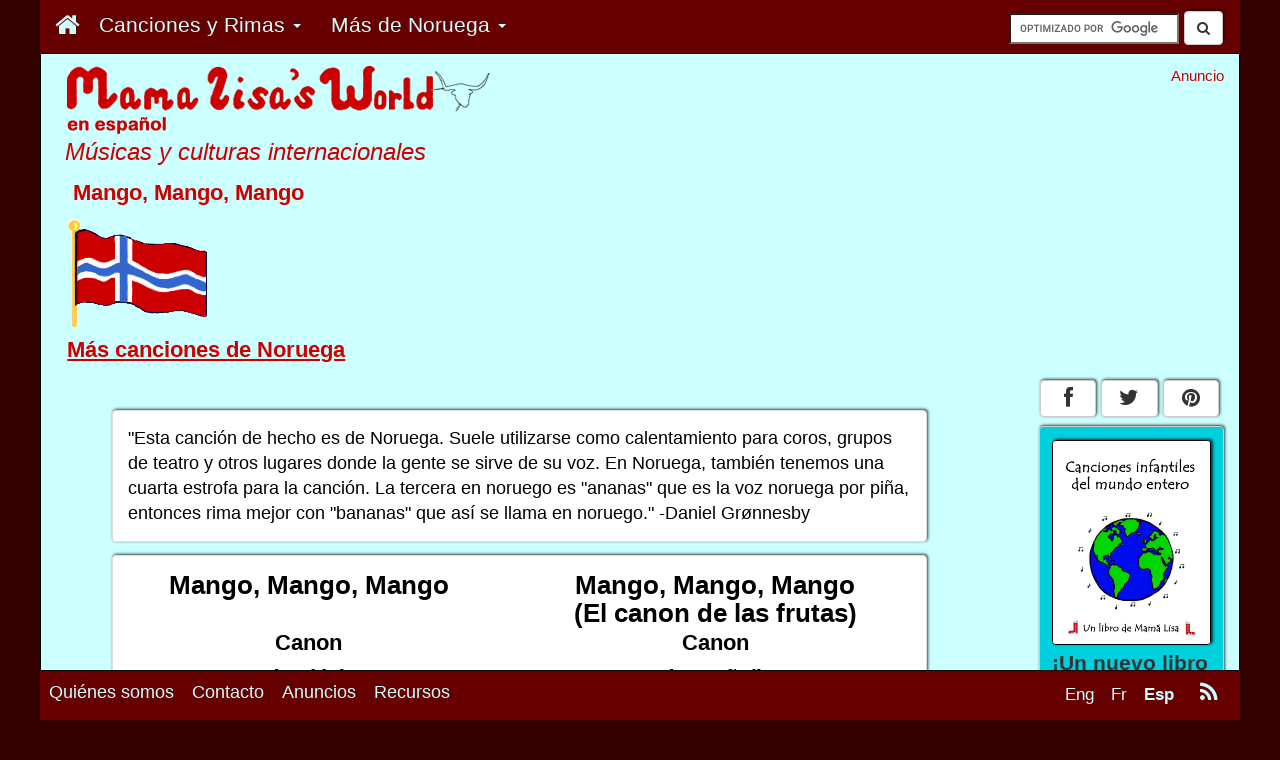

--- FILE ---
content_type: text/html; charset=UTF-8
request_url: https://www.mamalisa.com/?t=ss&p=7055&c=52
body_size: 9826
content:




<!DOCTYPE html>
<html>
  <head>
	<!-- Google Tag Manager -->
	 
	<script>(function(w,d,s,l,i){w[l]=w[l]||[];w[l].push({'gtm.start':
	new Date().getTime(),event:'gtm.js'});var f=d.getElementsByTagName(s)[0],
	j=d.createElement(s),dl=l!='dataLayer'?'&l='+l:'';j.async=true;j.src=
	'https://www.googletagmanager.com/gtm.js?id='+i+dl;f.parentNode.insertBefore(j,f);
	})(window,document,'script','dataLayer','GTM-59RX4WD');</script>

	<!-- End Google Tag Manager -->


	    <title>Mango, Mango, Mango - Canciones infantiles noruegas - Noruega - Mam&aacute; Lisa's World en espa&ntilde;ol: Canciones infantiles del mundo entero</title>
   
   <!-- ****** faviconit.com favicons ****** -->
	<link rel="shortcut icon" href="https://www.mamalisa.com//images/icons/favicon.ico">
	<link rel="icon" sizes="16x16 32x32 64x64" href="https://www.mamalisa.com//images/icons/favicon.ico">
	<link rel="icon" type="image/png" sizes="196x196" href="https://www.mamalisa.com//images/icons/favicon-192.png">
	<link rel="icon" type="image/png" sizes="160x160" href="https://www.mamalisa.com//images/icons/favicon-160.png">
	<link rel="icon" type="image/png" sizes="96x96" href="https://www.mamalisa.com//images/icons/favicon-96.png">
	<link rel="icon" type="image/png" sizes="64x64" href="https://www.mamalisa.com//images/icons/favicon-64.png">
	<link rel="icon" type="image/png" sizes="32x32" href="https://www.mamalisa.com//images/icons/favicon-32.png">
	<link rel="icon" type="image/png" sizes="16x16" href="https://www.mamalisa.com//images/icons/favicon-16.png">
	<link rel="apple-touch-icon" href="https://www.mamalisa.com//images/icons/favicon-57.png">
	<link rel="apple-touch-icon" sizes="114x114" href="https://www.mamalisa.com//images/icons/favicon-114.png">
	<link rel="apple-touch-icon" sizes="72x72" href="https://www.mamalisa.com//images/icons/favicon-72.png">
	<link rel="apple-touch-icon" sizes="144x144" href="https://www.mamalisa.com//images/icons/favicon-144.png">
	<link rel="apple-touch-icon" sizes="60x60" href="https://www.mamalisa.com//images/icons/favicon-60.png">
	<link rel="apple-touch-icon" sizes="120x120" href="https://www.mamalisa.com//images/icons/favicon-120.png">
	<link rel="apple-touch-icon" sizes="76x76" href="https://www.mamalisa.com//images/icons/favicon-76.png">
	<link rel="apple-touch-icon" sizes="152x152" href="https://www.mamalisa.com//images/icons/favicon-152.png">
	<link rel="apple-touch-icon" sizes="180x180" href="https://www.mamalisa.com//images/icons/favicon-180.png">
	<meta name="msapplication-TileColor" content="#FFFFFF">
	<meta name="msapplication-TileImage" content="https://www.mamalisa.com//images/icons/favicon-144.png">
	<meta name="msapplication-config" content="https://www.mamalisa.com//images/icons/browserconfig.xml">
	<!-- ****** faviconit.com favicons ****** -->
   
       <meta http-equiv="Content-Type" content="text/html; charset=iso-8859-1">
    <meta charset="iso-8859-1">
    
    <meta http-equiv="X-UA-Compatible" content="IE=edge">
    <meta name="viewport" content="width=device-width, initial-scale=1.0">
    
	  
	<!-- Identify Language of Page--->
	<meta name="marketCode" content="sp">	  
	  
	  
	  
	  
    <!-- Bootstrap -->
    
<meta property="og:title" content="Mango, Mango, Mango - Noruega"/>
<meta property="og:url" content="https://www.mamalisa.com:443/?t=ss&p=7055&c=52"/>
<meta property="og:site_name" content="Mam&aacute; Lisa's World en espa&ntilde;ol. Cultura infantil e internacional."/>
<meta property="og:description" content="Mango, Mango, Mango - Canciones infantiles noruegas - Noruega - Mam&aacute; Lisa's World en espa&ntilde;ol: Canciones infantiles del mundo entero"/>
<meta property="og:type" content="article"/>
<meta property="fb:admins" content="1352942244,717006044"/>
<meta property="fb:app_id" content="210462655636964"/>
<meta property="og:image" content="https://www.mamalisa.com/images/v3/1200x630-image-for-Facebook_sp.gif"/>

<META name="KEYWORDS" content ="Canciones infantiles, Rimas, Mango, Mango, Mango, Canon, Noruega">
<META Name="SUBJECT" Content="Canciones infantiles">
<META  name="DESCRIPTION" content="Rimas y canciones infantiles del mundo entero presentadas en ambos idiomas original y espa&ntilde;ol. Muchos incluyen clips musicales y partitura.">
<link rel="alternate" type="application/rss+xml" title="RSS 2.0" href="https://www.mamalisa.com/blog/?feed=rss2" />
<link rel="alternate" type="text/xml" title="RSS .92" href="https://www.mamalisa.com/blog/?feed=rss" />
<link rel="alternate" type="application/atom+xml" title="Atom 0.3" href="https://www.mamalisa.com/blog/?feed=atom" />  
	 
	 <link href="https://www.mamalisa.com/mlsitesV3/templates/bootstrap7/css/bootstrap.min.css" rel="stylesheet" type="text/css" />
<link href="https://www.mamalisa.com/mlsitesV3/templates/bootstrap7/css/mlMain.css" rel="stylesheet" type="text/css" />
<link href="https://www.mamalisa.com/mlsitesV3/templates/bootstrap7/css/mlArticles.css" rel="stylesheet" type="text/css" />
<link href="https://www.mamalisa.com/mlsitesV3/templates/bootstrap7/css/font-awesome.css" rel="stylesheet" type="text/css" />
<link href="https://www.mamalisa.com/mlsitesV3/templates/bootstrap7/css/jcarousel.responsive.css" rel="stylesheet" type="text/css" />
     
   <script type="text/javascript" src="https://www.mamalisa.com/mlsitesV3/scripts/swfobject/swfobject.js" language="JavaScript"></script>
   




	  

<script async src="https://cdn.fuseplatform.net/publift/tags/2/3553/fuse.js"></script>				
	  

<script>
  (function(i,s,o,g,r,a,m){i['GoogleAnalyticsObject']=r;i[r]=i[r]||function(){
  (i[r].q=i[r].q||[]).push(arguments)},i[r].l=1*new Date();a=s.createElement(o),
  m=s.getElementsByTagName(o)[0];a.async=1;a.src=g;m.parentNode.insertBefore(a,m)
  })(window,document,'script','//www.google-analytics.com/analytics.js','ga');

  ga('create', 'UA-952494-12', 'auto');
  ga('require', 'displayfeatures');
  ga('send', 'pageview');

</script>



		
<!-- Facebook Pixel Code -->
<script>
!function(f,b,e,v,n,t,s){if(f.fbq)return;n=f.fbq=function(){n.callMethod?
n.callMethod.apply(n,arguments):n.queue.push(arguments)};if(!f._fbq)f._fbq=n;
n.push=n;n.loaded=!0;n.version='2.0';n.queue=[];t=b.createElement(e);t.async=!0;
t.src=v;s=b.getElementsByTagName(e)[0];s.parentNode.insertBefore(t,s)}(window,
document,'script','https://connect.facebook.net/en_US/fbevents.js');
fbq('init', '1806634792924282');
fbq('track', 'PageView');
fbq('track', 'ViewContent', { 
    content_type: 'spanish',
    content_name: 'default',
});
</script>
<noscript><img height="1" width="1" style="display:none"
src="https://www.facebook.com/tr?id=1806634792924282&ev=PageView&noscript=1"
/></noscript>
<!-- DO NOT MODIFY -->
<!-- End Facebook Pixel Code -->




 





<script type="text/javascript" src="https://www.mamalisa.com/mlsitesV3/templates/bootstrap3/js/jquery.js" language="JavaScript" ></script>

        
<script type="text/javascript" src="https://www.mamalisa.com/mlsitesV3/templates/bootstrap3/js/bootstrap.min.js" language="JavaScript" ></script>

<script type="text/javascript" src="https://www.mamalisa.com/mlsitesV3/templates/bootstrap3/js/classie.js" language="JavaScript" ></script>

<script type="text/javascript" src="https://www.mamalisa.com/mlsitesV3/scripts/jcarousel/jquery.jcarousel.min.js" language="JavaScript"></script><script type="text/javascript" src="https://www.mamalisa.com/mlsitesV3/scripts/jcarousel/jcarousel.responsive.js" language="JavaScript"></script>

<script type="text/javascript" src="https://www.mamalisa.com/mlsitesV3/scripts/jcanvas/jcanvas.min.js" language="JavaScript" ></script>




<script type="text/javascript">
	  var onloadCallbackRecaptcha = function() {
		//alert("grecaptcha is ready!");
		grecaptcha.render("reCaptcha", {
			"sitekey" : "6LfrY-YdAAAAAHPNCwCYxcZVasBnSB-hUUR4LEqy"
		});
	  };
</script>
    
  </head>
  <body>
	<!-- Google Tag Manager (noscript) -->
	<!--
	  
	  <noscript><iframe src="https://www.googletagmanager.com/ns.html?id=GTM-59RX4WD"
	height="0" width="0" style="display:none;visibility:hidden"></iframe></noscript>
	-->
	  
	  <!-- End Google Tag Manager (noscript) -->  
	
  
<!--Code for Subscribe with Google -->	

<!--
<script async type="application/javascript"
        src="https://news.google.com/swg/js/v1/swg-basic.js"></script>
<script>
  (self.SWG_BASIC = self.SWG_BASIC || []).push( basicSubscriptions => {
    basicSubscriptions.init({
      type: "NewsArticle",
      isAccessibleForFree: true,
      isPartOfType: ["Product"],
      isPartOfProductId: "CAow2Lr3Cg:openaccess",
      autoPromptType: "contribution_large",
      clientOptions: { theme: "light", lang: "en" },
    });
  });
</script>
-->
<!--End Code for Subscribe with Google -->	
<script>
  window.fbAsyncInit = function() {
    FB.init({
      appId      : '210462655636964',
      xfbml      : true,
      version    : 'v2.4'
    });
  };

  (function(d, s, id){
     var js, fjs = d.getElementsByTagName(s)[0];
     if (d.getElementById(id)) {return;}
     js = d.createElement(s); js.id = id;
     js.src = "//connect.facebook.net/es_LA/sdk.js";
     fjs.parentNode.insertBefore(js, fjs);
   }(document, 'script', 'facebook-jssdk'));
</script>



<div id="fb-root"></div>
<script>(function(d, s, id) {
  var js, fjs = d.getElementsByTagName(s)[0];
  if (d.getElementById(id)) return;
  js = d.createElement(s); js.id = id;
  js.src = "//connect.facebook.net/es_LA/sdk.js#xfbml=1&version=v2.4&appId=210462655636964";
  fjs.parentNode.insertBefore(js, fjs);
}(document, 'script', 'facebook-jssdk'));</script>
<script type="text/javascript" src="//assets.pinterest.com/js/pinit.js"></script>
	
	<script>!function(d,s,id){var js,fjs=d.getElementsByTagName(s)[0],p=/^http:/.test(d.location)?'http':'https';if(!d.getElementById(id)){js=d.createElement(s);js.id=id;js.src=p+'://platform.twitter.com/widgets.js';fjs.parentNode.insertBefore(js,fjs);}}(document, 'script', 'twitter-wjs');</script>
	
	
<div class="container container-full " >

    <div class = "row" >
    	<div  class="navbar navbar-inverse navbar-fixed-top navbar-custom " role="navigation" id="topNavBar">  
            
            <div class="navbar-header pull-right hidden-xs visible-xs visible-md visible-lg" style="padding-right:.5em;">
                                <div style="padding-right:.5em;padding-top:.75em;">
	<form action="https://www.mamalisa.com/search_sp.html" id="cse-search-box">
	  <div>
		<input type="hidden" name="cx" value="partner-pub-0067450897101405:9560336048" />
		<input type="hidden" name="cof" value="FORID:10" />
		<input type="hidden" name="ie" value="UTF-8" />
		<input type="text" name="q" size="15" style="margin-top:-25em;"/>
		<button class="btn btn-default" style="margin-top:-.25em;"><span><i class="fa fa-search"></i></span></button>
	  </div>
	</form>
	
	<script type="text/javascript" src="https://www.google.es/coop/cse/brand?form=cse-search-box&amp;lang=es"></script>
	
	
	
	</div>				
				            </div>
            
           
            
            		   		
                			<div class="navbar-header" >
				<button type="button" class="navbar-toggle pull-left" data-toggle="collapse" data-target="#mlMenu">
                  <span class="icon-bar"></span>
                  <span class="icon-bar"></span>
                  <span class="icon-bar"></span>
				</button>
                <div class="visible-xs hidden-sm hidden-md hidden-lg">
        		<a class="navbar-brand" href="#"><a class="navbar-brand" href="https://www.mamalisa.com/?t=hubsh"><img src="https://www.mamalisa.com/images/v3/mainTitleBlueTransparent_240x28.png" class="img-responsive" alt = "M&uacute;sicas y culturas internacionales" title = "M&uacute;sicas y culturas internacionales"></a></a>
                </div>
			</div>	
                 

        
        <div class="collapse navbar-collapse" id="mlMenu">
       
        
        <ul class="nav navbar-nav mlMenuSmall" >
        
         <li class="mlMenuSmall"><a href ="https://www.mamalisa.com/?t=hubsh "  class="mlMenuSmall" ><span class="mlMenuSmall">
		<div id="homeButton" >
		<span class="hidden-xs visible-sm visible-md visible-lg"><i class="fa fa-home" style="font-size:1.25em" ></i></span>
		<span class="visible-xs hidden-sm hidden-md hidden-lg">Inicio</span>
		</div>
		</span></a></li>         <li class="dropdown">
                <a href="#" class="dropdown-toggle" data-toggle="dropdown"> 
                                <span class="mlMenuSmall">
                
				Canciones y Rimas                 <span class="caret"></span></a>
                </span>
                
                
                <ul class="dropdown-menu" role="menu">
        		<li class="mlMenuSmall"><a href ="https://www.mamalisa.com/?t=sh "  class="mlMenuSmall" ><span class="mlMenuSmall">Elegir  por continente</span></a></li><li class="mlMenuSmall"><a href ="https://www.mamalisa.com/?t=s_atoz "  class="mlMenuSmall" ><span class="mlMenuSmall">Elegir  por pa&iacute;s</span></a></li><li class="mlMenuSmall"><a href ="https://www.mamalisa.com/?t=sl "  class="mlMenuSmall" ><span class="mlMenuSmall">Elegir  por idioma</span></a></li><li class="mlMenuSmall"><a href ="https://www.mamalisa.com/?t=s_typeHub "  class="mlMenuSmall" ><span class="mlMenuSmall">Elegir  por tipo de canci&oacute;n</span></a></li><li class="mlMenuSmall"><a href ="https://www.mamalisa.com/?t=hsh "  class="mlMenuSmall" ><span class="mlMenuSmall">Rimas inglesas<br>&nbsp;&nbsp;con traducciones espa&ntilde;olas</span></a></li><li class="mlMenuSmall"><a href ="https://www.mamalisa.com/?song_type=Canciones+de+fiestas&t=s_typeHub "  class="mlMenuSmall" ><span class="mlMenuSmall">Canciones de fiestas</span></a></li><li class="mlMenuSmall"><a href ="https://www.mamalisa.com/?song_type=Canci%26oacute%3Bn+de+cuna&t=s_type&id=408 "  class="mlMenuSmall" ><span class="mlMenuSmall">Canciones de cuna del mundo entero</span></a></li><li class="mlMenuSmall"><a href ="https://www.mamalisa.com/?t=s_familyHub "  class="mlMenuSmall" ><span class="mlMenuSmall">Variantes de canciones</span></a></li>				</ul>
			</li>
        
        
                
        
        
        
       
        		<li class="dropdown visible-xs hidden-sm hidden-md hidden-lg  ">
            <a href="#" class="dropdown-toggle" data-toggle="dropdown"> 
			<span class="mlMenuSmall">
			Ver en            <span class="caret"></span></a>
            </span>
            
            <ul class="dropdown-menu" role="menu">
		<li><a href="https://www.mamalisa.com/?t=es&p=7055&c=52"><span class="mlMenuSmall">Ingl&eacute;s</span></a></li><li><a href="https://www.mamalisa.com/?t=fs&p=7055&c=52"><span class="mlMenuSmall">Franc&eacute;s</span></a></li><li><a href="#"><span class="mlMenuSmall mlActive">Espa&ntilde;ol</span></a></li>			</ul>
			</li>
                            <li class="dropdown">
                <a href="#" class="dropdown-toggle" data-toggle="dropdown"> 
                                <span class="mlMenuSmall">
				M&aacute;s<span class="moreFromTextToHide"> de Noruega</span>                <span class="caret"></span></a>
                </span>
                
                <ul class="dropdown-menu" role="menu">
            <li class="mlMenuSmall"><a href ="?t=sc&c=52 "  class="mlMenuSmall" ><span class="mlMenuSmall">M&aacute;s canciones de Noruega</span></a></li><li class="mlMenuSmall"><a href ="?t=sl&lang=Norwegian "  class="mlMenuSmall" ><span class="mlMenuSmall">M&aacute;s canciones en ingl&eacute;s</span></a></li><li class="mlMenuSmall"><a href ="https://www.mamalisa.com/blog/?cat=373 "  class="mlMenuSmall" ><span class="mlMenuSmall">Art&iacute;culos del blog en ingl&eacute;s: Noruega</span></a></li><li class="mlMenuSmall"><a href ="?t=s_cont&c=8 "  class="mlMenuSmall" ><span class="mlMenuSmall">Pa&iacute;s y culturas de Europa</span></a></li><li class="mlMenuSmall"><a href ="https://www.mamalisa.com/?song_type=Canon&t=s_type&id=548 "  class="mlMenuSmall" ><span class="mlMenuSmall">M&aacute;s - Canones</span></a></li>			</ul>
			</li>
                    </ul>
        </div>
 
		    	</div>
    </div>
    
        <div class="visible-xs hidden-sm hidden-md hidden-lg">
	         			 <div style="text-align:center;padding:0px;margin:0px;padding-top:.25em;font-size:.85em;">
         Anuncio         </div>
         <div style="padding-top:.25em;margin-left:10px;">
                 <div class="adHolderBottomSmall  m2AdAdjust" >
            
                               
      	</div>
		</div>
                    
         <div class="pageIdentifierSmall">
                     </div> 
         
        
                  
    </div>
   
 	<div class=" hidden-xs visible-sm visible-md visible-lg">
	 <div class = "row" >
            <div class="col-sm-6 col-md-7 col-lg-8">
                <div class="logoImageLarge">
                <a href = "https://www.mamalisa.com/?t=hubsh">
                	<img src="https://www.mamalisa.com/images/mark3/mainTitleBlueBGSpanish.gif" class="img-responsive" alt="Mam&aacute; Lisa's World en espa&ntilde;ol" title="Mam&aacute; Lisa's World en espa&ntilde;ol">
                </a>
                </div>
            <h2 class="siteMotto"> M&uacute;sicas y culturas internacionales</h2>            
            <div class="pageIdentifierLarge">
            <h1 class="pageIdentifierLargeSongNameText" style="padding-left:.25em;font-size:1.25em;">Mango, Mango, Mango</h1><div class="pageIdentifierFlag"><img src = "https://www.mamalisa.com/images/flags/norwflag.gif"></div><h2 class="pageIdentifierLargeSongsFromText" style="font-size:1.25em;padding-top:.5em;"><a href="?t=sc&c=52">M&aacute;s canciones de Noruega</a></h2>               
                                
            </div>
           </div>
           <div class="col-sm-6 col-md-5 col-lg-4">
           	
           		 <div style="text-align:right;padding:0px;margin:0px;padding-top:1em;font-size:.85em;">
         Anuncio         </div>
            
         <div style="width:336px;text-align:right;padding:0px;;padding-top:0em;float:right">
						</div>	
         
          </div>
     </div> 
     
     
     
	</div>
    
    <!-- <div id="jqueryTest"><p>Jquery Text</p></div>  -->
	
	
    <div class = "row" >
    	<div class="col-xs-12 col-sm-9 col-md-9 col-lg-10">
        
        	            <div id="main">
			            
                        
                        
            


  



<h2 class="visible-xs hidden-sm hidden-md hidden-lg hubHeader"  style="text-align:centered;">Mango, Mango, Mango</h2><div class="visible-xs hidden-sm hidden-md hidden-lg">
		<div class="col nohovor" style="padding-top: .5em;">
		
		<a href = "?t=sc&c=52">
		<div class="btn-group-2" ><button type="button" class="btn btn-default btn-block blogCardButton" style="text-align:left;"><div><h2 class="smallInternalButton" >Noruega</h2></div>
		</button>
 		</div>
		</a>
		
		</div>
		</div> 

<div class="songContent">

	


	<div class="panel panel-default">
 	<div class="panel-body ">
      	<p>"Esta canci&oacute;n de hecho es de Noruega. Suele utilizarse como calentamiento para coros, grupos de teatro y otros lugares donde la gente se sirve de su voz. En Noruega, tambi&eacute;n tenemos una cuarta estrofa para la canci&oacute;n. La tercera en noruego es "ananas" que es la voz noruega por pi&ntilde;a, entonces rima mejor con "bananas" que as&iacute; se llama en noruego." -Daniel Gr&oslash;nnesby </p>	</div>
	</div>


<!--Song Block-->
      <div class="row hidden-sm hidden-md hidden-lg" >
   <div style="padding:0;margin:0;margin-left:.75em;margin-right:1em;">
    <!-- Method 1  for smaller screens-->
       	<div class="panel panel-default">
 	<div class="panel-body ">
      	<p><div class="col-sm-6 text-center "> <!--Original Language --><h1 class="songTitle" id="song_name_original_language_sm">Mango, Mango, Mango</h1><h2 class="songType" id="song_type_original_language_sm">Canon</h2><h2 class="language" id="language_name_original_language_sm" > (Ingl&eacute;s)</h2><p class = "lyrics" id="lyrics_original_language_sm">Mango, mango, mango, mango, <br />Mango, mango, mango!<br />Mango, mango, mango, mango, <br />Mango, mango, mango!<br /><br />Kiwi-kiwi-kiwi, kiwi-kiwi-kiwi<br />Kiwi-kiwi-kiwi, kiwi-kiwi-kiwi!<br /><br />Ananas, bananas, ananas, oh!<br />Ananas, bananas, ananas, oh!</p></div><!--End Original Language --><div class="col-sm-6 text-center" style="padding-top: 1em;"><!--Translated--><h1 class="songTitle" id="song_name_translation_sm">Mango, Mango, Mango<br />(El canon de las frutas)</h1><h2 class="songType" id="song_type_translation_sm">Canon</h2><h2 class="language" id="language_name_translation_sm" > (Espa&ntilde;ol)</h2><p class = "lyrics" id="lyrics_translation_sm">&iexcl;Mango, mango, mango, mango, <br />Mango, mango, mango!<br />&iexcl;Mango, mango, mango, mango, <br />Mango, mango, mango!<br /><br />&iexcl;Kiwi-kiwi-kiwi, kiwi-kiwi-kiwi<br />Kiwi-kiwi-kiwi, kiwi-kiwi-kiwi!<br /><br />&iexcl;Pi&ntilde;a, pl&aacute;tanos, pi&ntilde;a, umm!<br />&iexcl;Pi&ntilde;a, pl&aacute;tanos, pi&ntilde;a, umm!</p></div><!--End Translated Language --></p>	</div>
	</div>
    </div>
   </div> <!--End for smaller screens-->
  
    <!-- Method 2 for larger screens-->
    <div class = "hidden-xs visible-sm visible-md visible-lg">
  
    	<div class="panel panel-default">
 	<div class="panel-body ">
      	<p>

    <div class="row"> <!-- Titles --><div class="col-sm-6" ><h1 class="songTitle" id="song_name_original_language_lg">Mango, Mango, Mango
    </h1>
    </div>
	<div class="col-sm-6" >
         <h1 class="songTitle" id="song_name_translation_lg">Mango, Mango, Mango<br />(El canon de las frutas)</h1>
        </div>
		</div><!-- end Titles --><div class="row"><div class="col-sm-6 text-center " ><h2 class="songType" id="song_type_original_language_lg">Canon</h2>
	</div><div class="col-sm-6 text-center"><h2 class="songType" id="song_type_translation_lg">Canon</h2>
        </div></div><div class="row"> <!--Language --><div class="col-sm-6 text-center"><h2 class="language" id="language_name_original_language_lg">(Ingl&eacute;s)
    </h2>
    </div><div class="col-sm-6 text-center"><h2 class="language" id="language_name_translation_lg">(Espa&ntilde;ol)</h2>
        </div></div><div class="row"> <!-- Lyrics --><div class="col-sm-6 text-center " ><p class="lyrics" id="lyrics_original_language_lg">Mango, mango, mango, mango, <br />Mango, mango, mango!<br />Mango, mango, mango, mango, <br />Mango, mango, mango!<br /><br />Kiwi-kiwi-kiwi, kiwi-kiwi-kiwi<br />Kiwi-kiwi-kiwi, kiwi-kiwi-kiwi!<br /><br />Ananas, bananas, ananas, oh!<br />Ananas, bananas, ananas, oh!</p></div><div class="col-sm-6 text-center " id="lyrics_translation_lg"><p class="lyrics" id="lyrics_translation_lg">&iexcl;Mango, mango, mango, mango, <br />Mango, mango, mango!<br />&iexcl;Mango, mango, mango, mango, <br />Mango, mango, mango!<br /><br />&iexcl;Kiwi-kiwi-kiwi, kiwi-kiwi-kiwi<br />Kiwi-kiwi-kiwi, kiwi-kiwi-kiwi!<br /><br />&iexcl;Pi&ntilde;a, pl&aacute;tanos, pi&ntilde;a, umm!<br />&iexcl;Pi&ntilde;a, pl&aacute;tanos, pi&ntilde;a, umm!</p>
        </div></div><!-- End Lyrics --></p>	</div>
	</div>
</div><!-- end for larger screens-->




<div class="visible-xs visible-sm hidden-md hidden-lg searchHolderMobile searchHolderMobile_songPage">
	<form action="https://www.mamalisa.com/search_sp.html" id="cse-search-box">
	  <div>
		<input type="hidden" name="cx" value="partner-pub-0067450897101405:9560336048" />
		<input type="hidden" name="cof" value="FORID:10" />
		<input type="hidden" name="ie" value="UTF-8" />
		<input type="text" name="q" size="15" style="margin-top:-25em;"/>
		<button class="btn btn-default" style="margin-top:-.25em;"><span><i class="fa fa-search"></i></span></button>
	  </div>
	</form>
	
	<script type="text/javascript" src="https://www.google.es/coop/cse/brand?form=cse-search-box&amp;lang=es"></script>
	
	
	
	</div>





<div class="likeButtons_floatingSong"><div>
<div class="fb-like" data-href="https://www.mamalisa.com:443/?t=ss&p=7055&c=52" data-width="450" data-layout="button_count" data-action="like" data-show-faces="false" data-share="true"></div>
</div><div style="margin-top:0em;"><div style=" float:left;
							margin-top:-.05em;
    						margin-right:.2em;
   							"><a href="
https://pinterest.com/pin/create/button/
?url=https%3A%2F%2Fwww.mamalisa.com%3A443%2F%3Ft%3Dss%26p%3D7055%26c%3D52&media=https://www.mamalisa.com/images/v3/1200x630-image-for-Facebook_sp.gif&description=Mango, Mango, Mango - Canciones infantiles noruegas - Noruega - Mamá Lisa's World en español: Canciones infantiles del mundo entero
" class="pin-it-button" 
count-layout="horizontal">
<img border="0" src="//assets.pinterest.com/images/PinExt.png" title="Pin It" />
</a></div><div style="margin-top:.5em;">
	<a href="https://twitter.com/share" class="twitter-share-button" data-text="Mango, Mango, Mango - Noruega" data-hashtags="MamaLisa">Tweet</a>
	</div></div></div>
		<div class="visible-xs hidden-sm hidden-md hidden-lg" >
        <div style="text-align:center;padding:0px;margin:0px;padding-top:1em;font-size:.85em;">
        Anuncio        </div>
		        <div class="adHolderBottomSmall  m2AdAdjust" >
                	
                <p></p>
        </div>
				</div>
        





	<div class="panel panel-default">
 	<div class="panel-body ">
        	<h2>Notas</h2>
      	<p>A veces las dos &uacute;ltimas l&iacute;neas son, "Bananas, bananas, bananas, ooh!" <i>(pl&aacute;tanos&hellip;)</i> (cantadas dos veces).<br /><br />La canci&oacute;n del mango la cantan a menudo los coros en ingl&eacute;s, holand&eacute;s, alem&aacute;n y espa&ntilde;ol. Tambi&eacute;n se conoce como El canon de las frutas.</p>	</div>
	</div>



<!-- House Book Ads - Desktop 
<div class=" hidden-xs visible-sm visible-md visible-lg">
</div>

-->

<div style="text-align:center;margin-top:1em;">
		
		<div style="text-align:center;margin-top:1em;">
		<!-- Sustack signup form -->
		<iframe src="https://mamalisasworld.substack.com/embed" width="280" height="320" style="border:1px solid #EEE; background:white;" frameborder="0" scrolling="no"></iframe>
		</div>
		
		</div>
<!--
<div class=" visible-xs hidden-sm hidden-md hidden-lg" style="text-align:center;">
</div>
-->

<div>
</div>









<div class="multiMediaButtons"><img src= "https://www.mamalisa.com/images/ml_images/watch_spanish.jpg" alt="Watch"/></div><!--end div "multiMediaButtons"-->	<div class="panel panel-default">
 	<div class="panel-body ">
      	<div class="videoPlayer">
	<div class="embed-responsive embed-responsive-16by9"><iframe class="embed-responsive-item" width="420" height="315" src="https://www.youtube.com/embed/3VdGN3pKyTw" frameborder="0" allowfullscreen></iframe></div><div class="videoProblemMessage">Gracias por <a href="https://www.mamalisa.com//?t=s_contact">avisarnos</a> si piensan que YouTube quit&oacute; este v&iacute;deo.</div></div>	</div>
	</div>


















</div>


<!-- End song Page -->








            
			            
          
                   
            
            
                        
                        
            <!---Bottom House large Screens-->
       		<div class="hidden-xs visible-sm visible-md visible-lg  " >
            	
            	<div style="padding-bottom:1em;">
                
            	<!-- House Book Ads - Desktop  -->

				<div class="homeCardButtonHolderCenteredx nohovor" style="margin-left:.25em;padding-top:1em;">
		<a href = "https://gumroad.com/l/ILCqy?locale=es#?utm_source=mlSite&utm_campaign=kidSongs_S_pdf_03&utm_medium=mlStandard_d_center_1 " target="_blank"  onclick="ga('send','event','d_center_1_kidSongs_S_pdf_03_click','ha_click')" >
		<div class="btn-group-2" ><button type="button" class="btn btn-default btn-block btn-houseAds blogCardButton houseAds" style="text-align:left;min-height:8em;"><div style="position:relative;float:left;font-size:1.25em;padding-left:0;padding-top:0;margin-bottom:.35em;vertical-align:top;"><img style="float: left; margin-top:.4em;margin-left:0em; margin-right:.75em;border: 1px solid #000000;" src="images/store/covers/kidSongsCoverSpanish600x780.jpg" width="100" 
		onload="ga('send', 'event', 'd_center_1_kidSongs_S_pdf_03_impression', 'ha_impression','d_center_1_kidSongs_S_pdf_03_impression',2.00, {'nonInteraction': 1});"
		/></div><div><h2 class="homePageButtonTitle"><strong>&#xA1;Un nuevo libro Mam&#xE1; Lisa!</strong></h2><p style="font-size:1.25em;font-style:italic;padding-bottom:.5em;">Canciones infantiles del mundo entero</p><p style="font-size:1.25em;">100 muy preciadas canciones y rimas del mundo entero. Cada una incluye la letra completa en su idioma original y una traducci&#xF3;n espa&#xF1;ola. La mayor&#xED;a tambi&#xE9;n incluye una partitura.<br><span style='text-decoration:underline;font-weight:bold;'>Pedir aqu&#xED;</span>!</p></div>
		</button>
 		</div>
		</a>
		
		</div>
		
			
                
                </div>
            </div>
            <!--End Bottom House Ad -->
            
            <div class="visible-xs hidden-sm hidden-md hidden-lg " ><div class=" visible-xs hidden-sm hidden-md hidden-lg"></div></div>            
            
            
            
            
            <!-- Contribute Button Large Screens-->
                                <div class="contributeButton   hidden-xs visible-sm visible-md visible-lg ">
                    <div class="homeCardButtonHolderCentered  nohovor">
		<a href = "https://www.mamalisa.com/?t=s_contact">
		<div class="btn-group-2" ><button type="button" class="btn btn-default btn-block blogCardButton" style="text-align:left;min-height:8em;"><div style="position:relative;float:left;font-size:1.25em;padding-left:0;padding-top:0;margin-bottom:.35em;vertical-align:top;"><img style="float: left; margin-top:.4em;margin-left:0em; margin-right:.75em;border: 1px solid #000000;" src="https://www.mamalisa.com/images/v3/button_contribute.gif" width="100" /></div><div><h2 class="homePageButtonTitle"><strong>&iexcl;Necesitamos letras y grabaciones!</strong></h2><p style="font-size:1.25em;"><p class='contributeButtonText'>Por favor m&aacute;ndanos una rima o una canci&oacute;n tradicional de tu pa&iacute;s.</p></p></div>
		</button>
 		</div>
		</a>
		
		</div>
		                    </div>
                        <!-- End Contribute Button --> 
            
            
            
            
            
   			<!---Bottom Ad large Screens-->
       		<div class="hidden-xs visible-sm visible-md visible-lg  " >
            	
            
            	        <div style="text-align:center;padding:0px;margin:0px;padding-top:1em;font-size:.85em;">
		Anuncio        </div>
            
        <div style = "width:336px;text-align:center;padding:1em;padding-top:0px;margin: 0 auto">
                	
       	      	 <p></p>
        </div>
                    </div>
            <!--End Bottom Ad -->
            
            
            
            
          
            
            
            
            
                            <!--internal links menu - small sreens -->
                <div class="visible-xs hidden-sm hidden-md hidden-lg " >
                <div id="internalLinkBottomCards" >
		<div class="col nohovor" style="padding-top: .5em;">
		
		<a href = "https://www.mamalisa.com/?t=s_type&song_type=Canciones+de+Navidad">
		<div class="btn-group-2" ><button type="button" class="btn btn-default btn-block blogCardButton" style="text-align:left;min-height:7em;"><div style="position:relative;float:left;font-size:1.25em;padding-left:0;padding-top:.25em;"><img style="float: left; margin-top:.4em;margin-left:0em; margin-right:.75em;border: 1px solid #000000;" src="https://www.mamalisa.com/images/v3/xmasSongButton.gif" width="100" /></div><div><h2 style="font-size:1.5em;padding-left:.75em;padding-top:.5em;"><strong>Canciones de Navidad</strong></h2></div>
		</button>
 		</div>
		</a>
		
		</div>
		
		<div class="col nohovor" style="padding-top: .5em;">
		
		<a href = "?t=sc&c=52">
		<div class="btn-group-2" ><button type="button" class="btn btn-default btn-block blogCardButton" style="text-align:left;min-height:7em;"><div style="position:relative;float:left;font-size:1.25em;padding-left:0;padding-top:.25em;"><img style="float: left; margin-top:.4em;margin-left:0em; margin-right:.75em;border: 1px solid #000000;" src="https://www.mamalisa.com/sp-images/paises/noruega.gif" width="100" /></div><div><h2 style="font-size:1.5em;padding-left:.75em;padding-top:.5em;"><strong>M&aacute;s canciones de Noruega</strong></h2></div>
		</button>
 		</div>
		</a>
		
		</div>
		
		<div class="col nohovor" style="padding-top: .5em;">
		
		<a href = "https://www.mamalisa.com/?song_type=Canon&t=s_type&id=548">
		<div class="btn-group-2" ><button type="button" class="btn btn-default btn-block blogCardButton" style="text-align:left;min-height:7em;"><div style="position:relative;float:left;font-size:1.25em;padding-left:0;padding-top:.25em;"><img style="float: left; margin-top:.4em;margin-left:0em; margin-right:.75em;border: 1px solid #000000;" src="images/song_types/round_lg.gif" width="100" /></div><div><h2 style="font-size:1.5em;padding-left:.75em;padding-top:.5em;"><strong>M&aacute;s - Canones</strong></h2></div>
		</button>
 		</div>
		</a>
		
		</div>
		
		<div class="col nohovor" style="padding-top: .5em;">
		
		<a href = "?t=sl&lang=Norwegian">
		<div class="btn-group-2" ><button type="button" class="btn btn-default btn-block blogCardButton" style="text-align:left;min-height:7em;"><div style="position:relative;float:left;font-size:1.25em;padding-left:0;padding-top:.25em;"><img style="float: left; margin-top:.4em;margin-left:0em; margin-right:.75em;border: 1px solid #000000;" src="images/hi/hi_norwegian.gif" width="100" /></div><div><h2 style="font-size:1.5em;padding-left:.75em;padding-top:.5em;"><strong>M&aacute;s canciones en ingl&eacute;s</strong></h2></div>
		</button>
 		</div>
		</a>
		
		</div>
		
		<div class="col nohovor" style="padding-top: .5em;">
		
		<a href = "?t=s_cont&c=8">
		<div class="btn-group-2" ><button type="button" class="btn btn-default btn-block blogCardButton" style="text-align:left;min-height:7em;"><div style="position:relative;float:left;font-size:1.25em;padding-left:0;padding-top:.25em;"><img style="float: left; margin-top:.4em;margin-left:0em; margin-right:.75em;border: 1px solid #000000;" src="/images/continents/largeMaps/europeLarge.gif" width="100" /></div><div><h2 style="font-size:1.5em;padding-left:.75em;padding-top:.5em;"><strong>Pa&iacute;s y culturas de Europa</strong></h2></div>
		</button>
 		</div>
		</a>
		
		</div>
		
		<div class="col nohovor" style="padding-top: .5em;">
		
		<a href = "https://www.mamalisa.com/blog/?cat=373">
		<div class="btn-group-2" ><button type="button" class="btn btn-default btn-block blogCardButton" style="text-align:left;min-height:7em;"><div style="position:relative;float:left;font-size:1.25em;padding-left:0;padding-top:.25em;"><img style="float: left; margin-top:.4em;margin-left:0em; margin-right:.75em;border: 1px solid #000000;" src="https://www.mamalisa.com/images/flags/norwflag.gif" width="100" /></div><div><h2 style="font-size:1.5em;padding-left:.75em;padding-top:.5em;"><strong>Art&iacute;culos del blog en ingl&eacute;s: Noruega</strong></h2></div>
		</button>
 		</div>
		</a>
		
		</div>
		
		<div class="col nohovor" style="padding-top: .5em;">
		
		<a href = "https://www.mamalisa.com/?t=sh">
		<div class="btn-group-2" ><button type="button" class="btn btn-default btn-block blogCardButton" style="text-align:left;min-height:7em;"><div style="position:relative;float:left;font-size:1.25em;padding-left:0;padding-top:.25em;"><img style="float: left; margin-top:.4em;margin-left:0em; margin-right:.75em;border: 1px solid #000000;" src="https://www.mamalisa.com/images/v3/continents.gif" width="100" /></div><div><h2 style="font-size:1.5em;padding-left:.75em;padding-top:.5em;"><strong>Canciones por continente</strong></h2></div>
		</button>
 		</div>
		</a>
		
		</div>
		
		<div class="col nohovor" style="padding-top: .5em;">
		
		<a href = "https://www.mamalisa.com/?t=s_familyHub">
		<div class="btn-group-2" ><button type="button" class="btn btn-default btn-block blogCardButton" style="text-align:left;min-height:7em;"><div style="position:relative;float:left;font-size:1.25em;padding-left:0;padding-top:.25em;"><img style="float: left; margin-top:.4em;margin-left:0em; margin-right:.75em;border: 1px solid #000000;" src="https://www.mamalisa.com/images/ml_images/song_family_lg.gif" width="100" /></div><div><h2 style="font-size:1.5em;padding-left:.75em;padding-top:.5em;"><strong>Canciones del mundo con varias versiones</strong></h2></div>
		</button>
 		</div>
		</a>
		
		</div>
		</div>                </div>
                        
            
         
            <div class="visible-xs hidden-sm hidden-md hidden-lg " > 
            
                  
            </div>
            
            <!-- Contribute Button Small Screens-->
                                <div class="contributeButton   visible-xs hidden-sm hidden-md hidden-lg ">
                    <div class="homeCardButtonHolderCentered  nohovor">
		<a href = "https://www.mamalisa.com/?t=s_contact">
		<div class="btn-group-2" ><button type="button" class="btn btn-default btn-block blogCardButton" style="text-align:left;min-height:8em;"><div style="position:relative;float:left;font-size:1.25em;padding-left:0;padding-top:0;margin-bottom:.35em;vertical-align:top;"><img style="float: left; margin-top:.4em;margin-left:0em; margin-right:.75em;border: 1px solid #000000;" src="https://www.mamalisa.com/images/v3/button_contribute.gif" width="100" /></div><div><h2 class="homePageButtonTitle"><strong>&iexcl;Necesitamos letras y grabaciones!</strong></h2></div>
		</button>
 		</div>
		</a>
		
		</div>
		                    </div>
                        <!-- End Contribute Button --> 
            
            
            
            <!--Book ad cover links don't work right from blog, so don't put those ads there-->
   			    			<!---Bottom Ad Small Screens-->
        	 <div class="visible-xs hidden-sm hidden-md hidden-lg " > 
             
                                                  
                 
            </div>
            
            <div class="visible-xs hidden-sm hidden-md hidden-lg " > 
             
                             </div>
            
            
            
   			<!--End Bottom Ad -->
                        
                        
            
            
           
		   
		               <div class="hidden-xs visible-sm visible-md visible-lg" style="margin-left:-.75em;">
                                    </div>
             
            
            
            <div class="visible-xs hidden-sm hidden-md hidden-lg" style="margin-left:-.75em;">
            
                                     </div>
                       
                        
                        
            
                         
          
                        
            
                        
                         
            </div>
            
            
            
        </div>
        
        <!-- Sidebar                                      -->
        
        <div class=" hidden-xs visible-sm visible-md visible-lg" >
        <div class="col-xs-0 col-sm-3 col-md-3 col-lg-2">
        	 
             <div class="hidden-xs visible-sm visible-md visible-lg socialSidebarHolder" >
           		
	<a target="_blank" href="https://www.facebook.com/MamaLisasWorld/">
	<div class="btn-group socialSidebarButtonGroup" >
	
	<button type="button" class="btn btn-default "  >
	<span><i class="fa fa-facebook socialButton"></i></span>
	</button>
	
	</div>
	</a>
	
	                
	<a target="_blank" href="https://twitter.com/MamaLisasWorld">
	<div class="btn-group socialSidebarButtonGroup" >
	
	<button type="button" class="btn btn-default "  >
	<span><i class="fa fa-twitter socialButton"></i></span>
	</button>
	
	</div>
	</a>
	
	                
	<a target="_blank" href="https://www.pinterest.com/kidssongs/">
	<div class="btn-group socialSidebarButtonGroup" >
	
	<button type="button" class="btn btn-default "  >
	<span><i class="fa fa-pinterest socialButton"></i></span>
	</button>
	
	</div>
	</a>
	
	            </div>
            
            
            
            
            
           				<!---Beagle Test-- upper sidebar-->
                	
					<div class="nohovor" style="margin-left:0;padding-top:1em;">
		<a href = "https://gumroad.com/l/ILCqy?locale=es#?utm_source=mlSite&utm_campaign=kidSongs_S_pdf_03&utm_medium=mlStandard_d_sidebar_1 " target="_blank"  onclick="ga('send','event','d_sidebar_1_kidSongs_S_pdf_03_click','ha_click')" >
		<div class="btn-group-2" ><button type="button" class="btn btn-default btn-block btn-houseAds blogCardButton  houseAds " style="text-align:left;min-height:8em;"><div><img class="img-responsive center-block mlImages" style="border: 1px solid #000000;" src="/images/store/covers/kidSongsCoverSpanish600x780.jpg" width="220" 
		onload="ga('send', 'event', 'd_sidebar_1_kidSongs_S_pdf_03_impression', 'ha_impression','d_sidebar_1_kidSongs_S_pdf_03_impression',2.00, {'nonInteraction': 1});"
		/></div><div><h2 class="homePageButtonTitleSidebarAd"><strong>&#xA1;Un nuevo libro Mam&#xE1; Lisa!</strong></h2><p style="font-size:1.25em;font-style:italic;padding-bottom:.5em;">Canciones infantiles del mundo entero</p><p style="font-size:1.25em;">100 muy preciadas canciones y rimas del mundo entero. Cada una incluye la letra completa en su idioma original y una traducci&#xF3;n espa&#xF1;ola. La mayor&#xED;a tambi&#xE9;n incluye una partitura.<br><span style='text-decoration:underline;font-weight:bold;'>Pedir aqu&#xED;</span>!</p></div>
		</button>
 		</div>
		</a>
		
		</div>
		            
           <div class="buttonBarSectionLarge" style="margin-top:1em;margin-bottom:.5em;";>
			<div class="col nohovor" style="padding-top: .5em;">
			
			<a href = "https://www.mamalisa.com/?t=s_type&song_type=Canciones+de+Navidad"  onclick="ga('send','event','xmasSongs_spanish_click','nav_click')"    >
			<div class="btn-group-2" ><button type="button" class="btn btn-default btn-block blogCardButton" style="text-align:left;width:98%;min-height:6em;"><h2 style="font-size:1.5em;padding-left:.75em;"><strong>Canciones de Navidad</strong></h2>
			   <p style="font-size:1.25em;padding:0px;margin:.75em;margin-top:.25em;text-align:left;overflow:hidden;">
			   
			   <img style="float: left; margin-top:.4em;margin-left:0em; margin-right:.75em;border: 1px solid #000000;" src="https://www.mamalisa.com/images/v3/xmasSongButton.gif" width="100" 
		onload="ga('send', 'event', 'xmasSongs_spanish_impression', 'nav_impression','xmasSongs_spanish_impression',2.00, {'nonInteraction': 1});"
		 />
			   <br style="clear: both;" /></p>
			</button>
			</div>
			</a>
			
			</div>
			
			<div class="col nohovor" style="padding-top: .5em;">
			
			<a href = "?t=sc&c=52"    >
			<div class="btn-group-2" ><button type="button" class="btn btn-default btn-block blogCardButton" style="text-align:left;width:98%;min-height:6em;"><h2 style="font-size:1.5em;padding-left:.75em;"><strong>M&aacute;s canciones de Noruega</strong></h2>
			   <p style="font-size:1.25em;padding:0px;margin:.75em;margin-top:.25em;text-align:left;overflow:hidden;">
			   
			   <img style="float: left; margin-top:.4em;margin-left:0em; margin-right:.75em;border: 1px solid #000000;" src="https://www.mamalisa.com/sp-images/paises/noruega.gif" width="100"  />
			   <br style="clear: both;" /></p>
			</button>
			</div>
			</a>
			
			</div>
			
			<div class="col nohovor" style="padding-top: .5em;">
			
			<a href = "https://www.mamalisa.com/?song_type=Canon&t=s_type&id=548"    >
			<div class="btn-group-2" ><button type="button" class="btn btn-default btn-block blogCardButton" style="text-align:left;width:98%;min-height:6em;"><h2 style="font-size:1.5em;padding-left:.75em;"><strong>M&aacute;s - Canones</strong></h2>
			   <p style="font-size:1.25em;padding:0px;margin:.75em;margin-top:.25em;text-align:left;overflow:hidden;">
			   
			   <img style="float: left; margin-top:.4em;margin-left:0em; margin-right:.75em;border: 1px solid #000000;" src="images/song_types/round_lg.gif" width="100"  />
			   <br style="clear: both;" /></p>
			</button>
			</div>
			</a>
			
			</div>
			
			<div class="col nohovor" style="padding-top: .5em;">
			
			<a href = "?t=sl&lang=Norwegian"    >
			<div class="btn-group-2" ><button type="button" class="btn btn-default btn-block blogCardButton" style="text-align:left;width:98%;min-height:6em;"><h2 style="font-size:1.5em;padding-left:.75em;"><strong>M&aacute;s canciones en ingl&eacute;s</strong></h2>
			   <p style="font-size:1.25em;padding:0px;margin:.75em;margin-top:.25em;text-align:left;overflow:hidden;">
			   
			   <img style="float: left; margin-top:.4em;margin-left:0em; margin-right:.75em;border: 1px solid #000000;" src="images/hi/hi_norwegian.gif" width="100"  />
			   <br style="clear: both;" /></p>
			</button>
			</div>
			</a>
			
			</div>
			
			<div class="col nohovor" style="padding-top: .5em;">
			
			<a href = "?t=s_cont&c=8"    >
			<div class="btn-group-2" ><button type="button" class="btn btn-default btn-block blogCardButton" style="text-align:left;width:98%;min-height:6em;"><h2 style="font-size:1.5em;padding-left:.75em;"><strong>Pa&iacute;s y culturas de Europa</strong></h2>
			   <p style="font-size:1.25em;padding:0px;margin:.75em;margin-top:.25em;text-align:left;overflow:hidden;">
			   
			   <img style="float: left; margin-top:.4em;margin-left:0em; margin-right:.75em;border: 1px solid #000000;" src="/images/continents/largeMaps/europeLarge.gif" width="100"  />
			   <br style="clear: both;" /></p>
			</button>
			</div>
			</a>
			
			</div>
			
			<div class="col nohovor" style="padding-top: .5em;">
			
			<a href = "https://www.mamalisa.com/blog/?cat=373"    >
			<div class="btn-group-2" ><button type="button" class="btn btn-default btn-block blogCardButton" style="text-align:left;width:98%;min-height:6em;"><h2 style="font-size:1.5em;padding-left:.75em;"><strong>Art&iacute;culos del blog en ingl&eacute;s: Noruega</strong></h2>
			   <p style="font-size:1.25em;padding:0px;margin:.75em;margin-top:.25em;text-align:left;overflow:hidden;">
			   
			   <img style="float: left; margin-top:.4em;margin-left:0em; margin-right:.75em;border: 1px solid #000000;" src="https://www.mamalisa.com/images/flags/norwflag.gif" width="100"  />
			   <br style="clear: both;" /></p>
			</button>
			</div>
			</a>
			
			</div>
			
			<div class="col nohovor" style="padding-top: .5em;">
			
			<a href = "https://www.mamalisa.com/?t=sh"    >
			<div class="btn-group-2" ><button type="button" class="btn btn-default btn-block blogCardButton" style="text-align:left;width:98%;min-height:6em;"><h2 style="font-size:1.5em;padding-left:.75em;"><strong>Canciones por continente</strong></h2>
			   <p style="font-size:1.25em;padding:0px;margin:.75em;margin-top:.25em;text-align:left;overflow:hidden;">
			   
			   <img style="float: left; margin-top:.4em;margin-left:0em; margin-right:.75em;border: 1px solid #000000;" src="https://www.mamalisa.com/images/v3/continents.gif" width="100"  />
			   <br style="clear: both;" /></p>
			</button>
			</div>
			</a>
			
			</div>
			
			<div class="col nohovor" style="padding-top: .5em;">
			
			<a href = "https://www.mamalisa.com/?t=s_familyHub"    >
			<div class="btn-group-2" ><button type="button" class="btn btn-default btn-block blogCardButton" style="text-align:left;width:98%;min-height:6em;"><h2 style="font-size:1.5em;padding-left:.75em;"><strong>Canciones del mundo con varias versiones</strong></h2>
			   <p style="font-size:1.25em;padding:0px;margin:.75em;margin-top:.25em;text-align:left;overflow:hidden;">
			   
			   <img style="float: left; margin-top:.4em;margin-left:0em; margin-right:.75em;border: 1px solid #000000;" src="https://www.mamalisa.com/images/ml_images/song_family_lg.gif" width="100"  />
			   <br style="clear: both;" /></p>
			</button>
			</div>
			</a>
			
			</div>
			</div>                        
            
                    <div style="text-align:center;padding:0px;margin:0px;padding-top:1em;font-size:.85em;">
         Anuncio         </div>
         <div style="width:160px;text-align:center;padding:0px;margin: 0 auto; ;padding-top:0em;margin-bottom:.5em;">
         			         </div>
        
                   
                        
           
                        
    
   
            
        </div>
        </div>
        
        
    </div>




<!--Bottom Matter-->
	
   
   
             <div class="visible-xs hidden-sm hidden-md hidden-lg searchHolderMobile">
	<form action="https://www.mamalisa.com/search_sp.html" id="cse-search-box">
	  <div>
		<input type="hidden" name="cx" value="partner-pub-0067450897101405:9560336048" />
		<input type="hidden" name="cof" value="FORID:10" />
		<input type="hidden" name="ie" value="UTF-8" />
		<input type="text" name="q" size="15" style="margin-top:-25em;"/>
		<button class="btn btn-default" style="margin-top:-.25em;"><span><i class="fa fa-search"></i></span></button>
	  </div>
	</form>
	
	<script type="text/javascript" src="https://www.google.es/coop/cse/brand?form=cse-search-box&amp;lang=es"></script>
	
	
	
	</div><div id="copyRight">Todas  las traducciones espa&ntilde;olas son de Monique Palomares excepto indicaci&oacute;n  contraria.  Todos  textos originales y traducciones copyright &#169; 1996-2026. Lisa Yannucci y  Monique Palomares. Todos derechos reservados.  Carta  gr&aacute;fica copyright &#169; 1996-2026 Lisa Yannucci. Todos derechos reservados.
			</div>            
            
           
            
   	
   	<div class="hidden-xs visible-sm visible-md visible-lg  "  style="margin:1em;font-size:1em;">&nbsp;</div>
 
   
   </div><!--end mainContent-->
   


	
 
   
        <div class="visible-xs hidden-sm hidden-md hidden-lg">
	<div class="navbar navbar-inverse  navbar-custom navbar-custom-bottom " role="navigation" >
    
       
    
    	<div class="navbar-header pull-right hidden-xs visible-sm visible-md visible-lg rssIcon" ><span  class = "otherLanguageLinks" ><a href="https://www.mamalisa.com/?t=es&p=7055&c=52"><span class="mlMenuSmall">Eng</span></a><a href="https://www.mamalisa.com/?t=fs&p=7055&c=52"><span class="mlMenuSmall">Fr</span></a><a href="#"><span class="mlMenuSmall mlActive">Esp</span></a></span>        
       
        
        <a href="https://www.mamalisa.com/blog/?feed=atom">  
        <i class="fa fa-rss"  ></i>
        </a>
           
           
        </div>
                     
        <div class="bottomMenu smallBottomMenuText smallBottomMenuTextSpanish" >
            <a href="https://www.mamalisa.com/?t=s_about">Qui&eacute;nes somos</a><a href="https://www.mamalisa.com/?t=s_contact">Contacto</a><a href="https://www.mamalisa.com/?t=s_advertise">Anuncios</a><a href="https://www.mamalisa.com/?t=s_resources">Recursos</a>            
        </div>
    
    </div>

</div>


<div class = "hidden-xs visible-sm visible-md visible-lg" >
    <div class="navbar navbar-inverse  navbar-custom navbar-custom-bottom navbar-fixed-bottom" role="navigation" style="margin-top:4em;">
    
   <div class="navbar-header pull-right hidden-xs visible-sm visible-md visible-lg rssIcon" ><span  class = "otherLanguageLinks" ><a href="https://www.mamalisa.com/?t=es&p=7055&c=52"><span class="mlMenuSmall">Eng</span></a><a href="https://www.mamalisa.com/?t=fs&p=7055&c=52"><span class="mlMenuSmall">Fr</span></a><a href="#"><span class="mlMenuSmall mlActive">Esp</span></a></span>        
       
        
        <a href="https://www.mamalisa.com/blog/?feed=atom">  
        <i class="fa fa-rss"  ></i>
        </a>
           
           
        </div>
            <div class="bottomMenu " style="text-align:left;"><a href="https://www.mamalisa.com/?t=s_about">Qui&eacute;nes somos</a><a href="https://www.mamalisa.com/?t=s_contact">Contacto</a><a href="https://www.mamalisa.com/?t=s_advertise">Anuncios</a><a href="https://www.mamalisa.com/?t=s_resources">Recursos</a>        </div>
    
    </div>
</div>
        
        
        
        

</div>
</div> <!--End container -->




<!-- The following makes the navbar close when a user clicks anywhere on screen -->
<script type="text/javascript">
$(document).ready(function () {
    $(document).click(function (event) {
		$('.navbar-collapse').collapse('hide');
    });
});
</script>



<!--The following is needed to make the site search work. Without it, as soon as the cursor is place in the search box, it closes-->

		  <script type="text/javascript">
		  jQuery("#mlSearchLarge").click(function (e) {
			e.stopPropagation();
		  });
		  jQuery("#mlSearchSmall").click(function (e) {
			e.stopPropagation();
		  });
		  </script>
		  
     
        



<!--World-Spanish Google Stats-->
<script src="https://www.google-analytics.com/urchin.js" type="text/javascript">
</script>
<script type="text/javascript">
_uacct = "UA-952494-9";
urchinTracker();
</script>
<!--End World-Spanish Google Stats-->


 
  </body>
</html>

--- FILE ---
content_type: text/html; charset=utf-8
request_url: https://www.google.com/recaptcha/api2/aframe
body_size: 119
content:
<!DOCTYPE HTML><html><head><meta http-equiv="content-type" content="text/html; charset=UTF-8"></head><body><script nonce="o3_y0JCQWntBOq9TKK18zQ">/** Anti-fraud and anti-abuse applications only. See google.com/recaptcha */ try{var clients={'sodar':'https://pagead2.googlesyndication.com/pagead/sodar?'};window.addEventListener("message",function(a){try{if(a.source===window.parent){var b=JSON.parse(a.data);var c=clients[b['id']];if(c){var d=document.createElement('img');d.src=c+b['params']+'&rc='+(localStorage.getItem("rc::a")?sessionStorage.getItem("rc::b"):"");window.document.body.appendChild(d);sessionStorage.setItem("rc::e",parseInt(sessionStorage.getItem("rc::e")||0)+1);localStorage.setItem("rc::h",'1769914026446');}}}catch(b){}});window.parent.postMessage("_grecaptcha_ready", "*");}catch(b){}</script></body></html>

--- FILE ---
content_type: text/css
request_url: https://www.mamalisa.com/mlsitesV3/templates/bootstrap7/css/mlMain.css
body_size: 6647
content:
@charset "ISO-8859-1";
/* CSS Document */






body{
	margin:0px;
	border:0px;
	
	background-color:#330000;
	/* background-color:#CCFFFF; */
	/* background-color:#A4E6C6; */

	
	padding-left:0px;
	padding-right:0px;
	padding-top: 50px;
  	padding-bottom: 0px;
	margin-botton:0px;
	
	overflow-x:visible;
	 text-overflow: ellipsis;
}



.mlRight{
	text-align:right;	
}


h1, h2, p {
	margin:0px;
	padding:0px;	
}

.btn {
    white-space: normal;
	box-shadow: 0 0 10px black;
	/* background-color:#ccffff; */
}
.btn.active {background-color:#bbb;}

.btn-default:focus {
	background-color: #ffffff;
	outline-color: transparent !important;
	
  }

.nohovor a:hover,
.nohovor a:focus {
  color: #2a6496;

  text-decoration: none;
}

.mlActive {
	font-weight:bold;
	/* color: #2a6496; */
	color:#eeeedd;
	
}




.panel{
	width:100%;	
	color:#000000;	
	/* border: 1px solid #990000; */
	/* background-color:#ccffff; */
	/* color:#990000;*/
	padding:0px;
	margin:0px;
	margin-top:.75em;
	margin-left:.25em;
	margin-right:.25em;
	margin-bottom:.75em;
	
	box-shadow: 0 0 10px black;
	z-index: 1; /*needed so overlay menus aren't pushed below this */
}
.panel h2 {
	font-size:1.25em;
	padding:0;
	padding-bottom:.5em;
	
}

.panel a {
	color:#000000;
}

.panelSong {
	padding-top:1em;
	padding-bottom:1em;	
}

.panelBlog {
	width:98%;
	padding:0px;
	margin:0px;
	margin-left:.25em;
	
}

.panel-body a{
	text-decoration:underline;	
}
.panel-body a:hover,
.panel-body a:focus {
  color: #555555;

}

.sheetMusicHeader {
	font-size:1.25em;
	padding:0;
	padding-bottom:.5em;
	color:#000000;
	
}

.mainLabel

 {
	background-color:#660000;
	color:#ccffff;
	
	
	
	background-color:#8faccc;
	color:#000000;	
	
	background-color:#ffffcc;
	color:#cc0000;
	color:#660000;
	
	background-color:#ccffff;
	color:#660000; 
	
	background-color:#ffffff;
		 
}






.container{
	
	
	
	background-color:#CCFFFF;
	color:#990000;
	color:#cc0000;
	font-size:1.25em;
	margin-bottom:0em;
	padding-bottom:0em;
	padding-bottom: 00px;
	
	border: 1px solid #000000;
	
	
  
	
}





.container-full {
  margin: 0 auto;
  width: 100%;
  
}

.mlColumn{
	margin:0px;
	padding:.2em;
	background-color:#A4E6C6;
	background-color:#CCFFFF;
	background-color:#FFFFCC;
	background-color:#330000;
	text-align:center;
	
}

.sideBar{
	margin:0px;
	margin-top:1em;
	
	padding:.2em; 
	background-color:#330000;
	text-align:center;
	
}

.logoImageLarge,.pageIdentifierLarge
{
	padding-top:.75em;
	padding-left:1.5em;	
	padding-bottom:0;
	color:#cc0000;
}
.pageIdentifierSmall
{
	padding:0px;
	margin:0px;
	padding-top:.75em;
	padding-left:0em;	
	padding-bottom:.5em;
}

.pageIdentifierLargeSongNameText
{
	margin:0px;
	padding:0px;
	padding-top:.15em;
	padding-bottom:0px;
	color:#cc0000;
	font-weight:bold;
	font-size:2em;
}
.pageIdentifierSmallSongNameText
{
	margin:0px;
	margin-left:.25em;
	padding:0px;
	padding-top:.15em;
	padding-bottom:.2em;
	color:#cc0000;
	font-weight:bold;
	font-size:2em;
}


.pageIdentifierLargeSongTypeText, .pageIdentifierLargeSongsFromText
{
	margin:0px;
	padding-top:.15em;
	padding-bottom:0px;
	color:#cc0000;
	font-weight:bold;
}

.pageIdentifierLargeSongsFromText{
	font-size:1em;
}

.pageIdentifierLargeSongsFromText a{
	color:#cc0000;
	text-decoration: underline;
}
.pageIdentifierLargeSongsFromText a:hovor {
	color:#000000;
	text-decoration: none;
}


.pageIdentifierFlag{
	margin:0px;
	padding-top:.75em;
	padding-bottom:0px;
}

.siteMotto{
	margin:0px;
	padding-top:.25em;
	margin-left:1.5em;
	font-size:1em;
	font-style:italic;
	/* font-weight:bold; */
	color:#cc0000;	
	font-family: Verdana, sans-serif;
	
}
#main{
	padding:0em;
	padding-left:.25em;
	padding-bottom:.5em;
	margin-left:1em;
}

#mainBlog{
	padding:0em;
	padding-left:.5em;
	padding-right:0em;
	margin:0px;
	margin-left:-.5em;
	margin-right:-.5em;
}


.mainContent{
	background-color:#ccffff;
	
	padding-left:1.5em;
	padding-right:1.5em;
	
	
	
}

/*These two classes force side columns to stretch to bottom*/
[class*="col-"]{
    margin-bottom: -99999px;
    padding-bottom: 99999px;
}

.row{
    overflow: hidden;
	
}
/* End These two classes force side columns to stretch to bottom*/



.mlContent{
	border: 1px solid #990000;
	
	
	padding-top:0em;
	background-color: #ccffff;
	padding-left:.5em;
	padding-right:.5em;
	
}

.imageContainer{
	margin:0px;
	padding:0px;
	line-height:1px;	
}

.mlImagesxx{
	/* padding:1em; */
	text-align:center;
	/* border: 1px solid #990000; */
	margin-top:0px;
	margin-bottom:1em;
	
	box-shadow: 0 0 10px black;
		
}

.mp3CommentsBefore, .videoCommentsBefore{
	padding-bottom:.0;	
}

.flashCommentsBefore{
	padding-bottom:.25em;
}

.mp3Player, .videoPlayer{
	padding-top:.75em;
	padding-bottom:.25em;	
}

.mp3Control{
	width:175px;
}

.mp3Download{
	font-size:.85em;
	padding-bottom:.25em;
}

.mp3Comments {
	padding-top:0;	
}

.videoComments {
	padding-top:.5em;	
}
.videoProblemMessage {
	font-size:.85em;
	padding-top:.5em;	
}

.centerImage{
	margin: 0 auto;	
}

.notes{
	padding:1em;
}

.thanksOriginalLanguage {
	padding-top:1em;
	text-align:center;
	font-style:italic;
}

.multiMediaButtons{
	padding:0px;
	margin:0px;
	margin-top:.75em;
	margin-left:2%;
	margin-right:5%;
	margin-bottom:-.75em;
}



/* Song  Block---------------------------------------*/
.songTitle {
	padding-left:0em;
	padding-right:0em;
	padding-top:0em;
	padding-bottom:.15em;
	margin:0px;
	
	font-size:1.5em;
	font-weight:bold;
	text-align:center;
	
}
.songType
,.language {
	padding-left:1em;
	padding-right:1em;
	padding-bottom:.25em;
	padding-top:0em;
	margin:0px;
	
	font-weight:bold;
	font-size:1em;	
}

.gameInstructionsNextToSongTitle{
	padding-left:1em;
	padding-right:1em;
	padding-bottom:.25em;
	padding-top:0em;
	margin:0px;
	
	font-weight:bold;
	font-size:1em;	
}

 .lyrics {
	padding-left:1em;
	padding-right:1em;
	padding-bottom:0em;
	padding-top:.25em;
}

.gameInstructionsNextToSong {
	padding-left:1em;
	padding-right:1em;
	padding-bottom:0em;
	padding-top:.25em;
	font-style:italic;
}
/* end Song Block-----------------------------------------*/

.pageHeadline{

padding-bottom:.5em;
padding-top:.5em	
}


.minorHeadline{
	font-size:1.25em;
	margin-top:.75em;
	margin-left:5%;
	margin-right:5%;
	
}
.inContent {
	margin:0px;
	margin-top:.75em;
	margin-left:5%;
	margin-right:5%;
	margin-bottom:.75em;
	text-align:left;
}

.chooseText{
	font-size:1em;	
	padding:0;
	margin:0;
	margin-left:-.75em;
	font-weight:bold;
	margin-bottom:.5em;
}


/* Top NavBar -----------------------------------------*/

.navbar {
  background-color:#660000;
  padding:0px;
  
 
  
}

.navbar-custom {
    background-color:#660000;
    color:#ccffff;
    border-radius:0;
	margin-bottom: 60px;
	
	margin-left:auto;
    margin-right:auto;
	 
	
	
}
.navbar-custom-bottom {
  	font-size:large;
	padding:0px;
	margin:0px;
	margin-left:auto;
    margin-right:auto;
}


.navbar-custom .navbar-nav > li > a {
    color:#ccffff;'
	
}
.navbar-custom .navbar-nav > .active > a, .navbar-nav > .active > a:hover, .navbar-nav > .active > a:focus {
    color: #ccffff;
	
	
    background-color:transparent;
}
.navbar-custom .navbar-brand {
    color:#ccffff;
}

.navbar-brand {
    max-width: 99%;
	padding:0px;
	margin:0px;
	padding-top:.5em;
	padding-left:0em;
}
.navbar-header {
	
}

.navbar-nav li a{
		
}


/* End Top NavBar -----------------------------------------*/


.text-left{
	text-align:left;	
}
.text-right{
	text-align:right;	
}

.nonRomanIntroText{
	padding:0px;
	padding-bottom:.5em;
	margin-top:-.5em;	
}

.bottomLine{
	border-bottom: 1px solid #222222;
}
.topLine{
	border-top: 1px solid #222222;
}
.line{
	padding:0px;
	margin:0px;
	width:150%;
	border-top: 1px solid #990000;
	margin-left:-50px;
}



/* Bottom Menu -----------------------------------------*/
.bottomMenu {
	width: 100%;
	text-align:right;
	padding-right:.25em;	
	padding-top:.5em;
}

.bottomMenu a,
.rssIcon a {
	color: #ccffff;
	text-decoration:none;
	margin:0px;
	padding: .5em;
	
}
.bottomMenu a:hover,
.rssIcon a:hover
{
	color: #ffffff;
}
/* end Bottom Menu -----------------------------------------*/




/*button bars*/


.buttonBarSmall{
	padding:.25em;
	margin-left:.25em;
}
.buttonBarLarge{
	padding:.5em;
	padding-left:.75em;
}
.buttonBarSectionSmall{
	margin-right:.5em;
}


.buttonBarButtonSmall{
	margin-right:.1em;	
}
.buttonBarSectionLarge{
	margin-bottom:1em;
}

.buttonBarButtonLarge{
	margin-right:.25em;	
}

.cp-container{
	width:204px; /* 200 - (2 * 48) */
	height:204px;
	border: 1px solid #990000;
	
}

.ubaAudio a{
	text-decoration:none;
	border:none;outline-style:none;
	
}
.ubaAudio a, img {
    border:none;
	border-width:0;
}

.divider {
	font-style:italic;
	font-weight:bold;
	font-size:.5em;	
}

.dividerLarge {
	font-style:italic;
	font-weight:bold;
	font-size:1em;	
}



#mlMenu{
	font-size:1.2em;
	
}

.mlMenuSmall, .dropdown-menu {
	background-color:#660000;
	color:#ccffff;
	
}


.mlMenuSmall:hover,
.nohovor mlMenuSmall:focus {
  color:#ffffff;
  text-decoration: none;
  background-color:#660000;
}

.dropdown-menu > li > a:hover,
.dropdown-menu > li > a:focus {
  color: #eeeedd;
  text-decoration: none;
  background-color: #660000;
}

.dropdown-menu {
  min-width: 0px;
}

.navbar .nav > li.dropdown.open.active > a:hover, 
.navbar .nav > li.dropdown.open > a{
	background-color:#660000;
	
}
.dropdown-menu {
	font-size:1em;
	font-style:italic;	
	color:#ccffff;
}

.dropdown-menu > li > a {
	color: #ccffff;	
}

.dropdown-menu > .active > a, .dropdown-menu > .active > a:hover, .dropdown-menu > .active > a:focus {
    background-color: #660000;
    color: #fff;
    outline: 0 none;
    text-decoration: none;
}



/* centered columns styles */
.row-centered {
    text-align:center;
}
.col-centered {
    display:inline-block;
    float:none;
    /* reset the text-align */
    text-align:left;
    /* inline-block space fix */
    margin-right:-4px;
}



.abcMenu{
  position: fixed;
  top: 50px;
  left: 10px;;
  height: 100%;
  width: 15px;
  z-index: 10;
 
}




#abcMenuToggleButtonLarge {
	position:fixed;
	left:0px;
	z-index:101;
	font-size:1.25em;
	margin-bottom:.5em;
	opacity:.75; 
	display: none;	
	padding:.75em;
}

#abcMenuToggleButtonSmall {
	position:fixed;
	left:0px;
	z-index:1001;
	font-size:1.25em;
	margin-bottom:.5em;
	opacity:.75;
	display: none;	
	padding:.75em; 
	
}


#abcMenuLarge{
  	width:auto;
	padding-left:.5em;
	padding-right:.5em;
	background-color:#660000;

	position: fixed;
	left:0px;
	z-index: 1000;
	opacity:.75; 
	
	/* transform: translate(-50%, 0%); */
	
	padding-left:.5em;
	padding-right:.5em;
	
}

#abcMenuSmall{
  	width:60%;
	padding-left:.5em;
	padding-right:.5em;
	background-color:#660000;

	position: fixed;
	left:0px;
	
	top: 5%;
	left:0px;
   
	/* transform: translate(-50%, 0%); */
	z-index: 1000;
	opacity:.75; 
	padding-left:.5em;
	padding-right:.5em;
	
	
}


.abcMenuLetter{
	text-align:center;
	font-size:1em;
	width:1.25em;
	margin-right:.15em;
	
	margin-bottom:.25em;
	
	-webkit-appearance:none;
	-webkit-border-radius:0; 
	background-color:#bbb;
	
	padding-left:0;
	padding-right:0;
}



.toggleButton{
	background-color:#660000;
	padding: 1px 6px;
    font-size: 11px;
    line-height: 14px;
	
	
	border: 1px solid #ffffff;
	
	
}

.toggleButton:active,

 {
	background-color:#660000;
	
	}

.toggleButton:focus,
.toggleButton:hovor {
	background-color: #660000;
	outline-color: transparent !important;
	
	
  }

.toggleButtonText{
	font-size:.65em;
	font-weight:bold;
	color: #ccffff;
}
.toggleButtonText a:active,
.toggleButtonText a:focus,
.toggleButtonText a:hovor,
.toggleButtonText a:visted
 {
	color:#000000;
}

.toggleButton a:visited {
    text-decoration: underline;
}




.back-to-top {
    position: fixed;
    top: 10em;
    right: 0px;
    text-decoration: none;
    color: #000000;
    background-color: rgba(235, 235, 235, 0.80);
    font-size: 12px;
    padding: 1em;
    display: none;
}

.back-to-top:hover {    
    background-color: rgba(135, 135, 135, 0.50);
}

input, textarea, button {
    -webkit-appearance: none; /*Safari/Chrome*/
    -moz-appearance: none; /*Firefox*/
    -ms-appearance: none; /*IE*/
    -o-appearance: none; /*Opera*/
    appearance: none;

    -webkit-border-radius: 0; 
}

.letterButton{
	/* background-color:#ffffcc; */
	/* background-color:#ffffff; */
	/* background-color:#CCFFFF; */
	/* border: 6px solid #ffffff; */
	 border: 1px solid #000000; 
	margin-bottom:.25em;
	
	font-size:1em;
	/* min-height:11.5em; */
	
		
}

.letterButton:focus {
	background-color: #ffffff;
	outline-color: transparent !important;
	/* border-color:#ffffff; */
	background-color:#bbb;
	
	
  }


.letterButton{
	
	white-space: normal;
	box-shadow: 0 0 10px #C0C0C0;
	/* background-color:#ccffff; */
}

.letterButton:hover,
.letterButton:focus,
.letterButton:active,
.letterButton.active,
.open .dropdown-toggle.letterButton
{
	color:#000000;
	background-color:#eeeebb;
	border-color:#eeeeee;
	background-color:#eee;
}



.blogSidebar{
	
	
}

.blogCatButton {
	
}
.blogCatButton:hover,
.blogCatButton:focus,
.blogCatButton:active,
.blogCatButton.active,
.open .dropdown-toggle.blogCatButton
{text-decoration:none;}

#mlBlog_Container{
padding:0px;
margin:0px;
margin-left:1em;	
}

.mlBlog_headlineXXX{
padding-bottom:.5em;
padding-top:.5em
}

.mlBlog_ButtonHolder{
padding:0px;
marging:0px;	
margin-bottom:.5em;
}

.mlblog_subCategoriesHeadline {
padding:0px;
marging:0px;	
padding-bottom:.25em;

font-weight:bold;
font-size:1.25em;	
}

.mlBlog_SinglePostNav {
width:100%;
padding-left:.25em;
padding-top:.5em;
padding-bottom:.5em;
padding-right:.25em;
margin:0;
}

.blog_excerptContainer{
	width:97%;
	margin-left:1em;
	
	
}



.blog_excerptHolder{
	text-align:left;
	width:100%;
	/* height:24em; */
	margin-bottom:.2em;
}




.comments{
	color:#000000;
	text-align:left;
	clear:both;
	padding-left:0px;
	padding-bottom:0px;
	
	}
	

.commentlist li, #commentform input, #commentform textarea {
	font: 0.9em 'Lucida Grande', Verdana, Arial, Sans-Serif;
	}
	
.commentlist li {
	font-weight: bold;
	}

.commentlist cite, .commentlist cite a {
	font-weight: bold;
	font-style: normal;
	font-size: 1.1em;
	}

.commentlist p {
	font-weight: normal;
	line-height: 1.5em;
	text-transform: none;
	}
	
	
.commentlist a {
	color:#990000;	
}

#commentform p {
	font-family: 'Lucida Grande', Verdana, Arial, Sans-Serif;
	}

.commentmetadata {
	font-weight: normal;
	}

#mlblog_meta a{
	color:#990000;	
}



.entry form { /* This is mainly for password protected posts, makes them look better. */
	text-align:center;
	}

select {
	width: 130px;
	}

#commentform input {
	width: 170px;
	padding: 2px;
	margin: 5px 5px 1px 0;
	}

#commentform textarea {
	width: 95%;
	padding: 2px;
	}

#commentform #submit {
	margin: 0;
	float: left;
	margin-bottom:10px;
	
	}
/* End Form Elements */



/* Begin Comments*/
.alt {
	margin: 0;
	padding: 10px;
	}

.commentlist {
	padding: 0;
	text-align: justify;
	}

.commentlist li {
	margin: 15px 0 3px;
	padding: 5px 10px 3px;
	list-style: none;
	color:#000000;
	}

.commentlist p {
	margin: 10px 5px 10px 0;
	}

#commentform p {
	margin: 5px 0;
	}

.nocomments {
	text-align: center;
	margin: 0;
	padding: 0;
	}

.commentmetadata {
	margin: 0;
	display: block;
	}
	
#commentform #submit {
	-moz-user-select: none;
    background-image: none;
    border: 1px solid transparent;
    border-radius: 4px;
    cursor: pointer;
    display: inline-block;
    font-size: 14px;
    font-weight: 400;
    line-height: 1.42857;
    margin-bottom: 0;
    padding: 6px 12px;
    text-align: center;
    vertical-align: middle;
    white-space: nowrap;
	margin-top:.5em;
	margin-bottom:.5em;
}


button, html input[type="button"], input[type="reset"], input[type="submit"] {
    background-color: #ffffff;
	white-space: normal;
	box-shadow: 0 0 10px black;
}

/* End Comments */

.piContainer{
	margin:0;
	padding:0;
	padding-top:1em;
}
.piContainerSmall{
	margin:0;
	padding:0;
	padding-top:1em;
	text-align:center;
	
}


.piHeadline{
	font-size:1.5em;
	margin-bottom:.75em;	
}
.piHeadlineSmall{
	font-size:1em;
	margin-bottom:.75em;
	font-weight:bold;	
}

.piImageSmall {
	margin-top:.5em;
	margin-bottom:.5em;
	
}

.piImage{
	margin-top:.5em;
	margin-bottom:.5em;
	width:120px;
	float:left;
}

.piImageLarge{
	margin-top:.5em;
	margin-bottom:.5em;
	
}

.piImageLetter{
	background-color:#ffffff;	
}

.piIntroText{
	float:left;
	padding-left:15px;
	font-size:large;
	margin-top:0;
	padding-top:0;
}

.piIntroTextHome{
	font-weight:bold;
	padding-left:15px;
	font-size:1em;
	margin-top:0;
	padding-top:0;
}

.piIntroTextHomeEnglish{
	padding-top:.55em;	
}



#blogCards {
	margin-top:0px;
	padding-top:0px;	
}

#internalLinkBottomCards,
.topCards
 {
	margin-top:0px;
	padding-top:0px;
	margin-left:-.75em;
}

#internalLinkBottomCards_blog {
	margin-top:0px;
	padding-top:0px;
	margin-left:.5em;;
}
.moreFromCountryTopCard{
	margin-left:.05em;	
}

/*
.blogCardButton,
#facebookComments,
.panel-default
 {
	-webkit-box-shadow: 2px -1px 5px 0px rgba(0,0,0,0.75);
	-moz-box-shadow: 2px -1px 5px 0px rgba(0,0,0,0.75);
	box-shadow: 2px -1px 5px 0px rgba(0,0,0,0.75);
}
*/

.blogCardButton,
.homeCardButton,
#facebookComments,
.panel-default,
.btn-default,
.letterButton,
.mlImagesxx,
.continentButton,
.adHolder

 {
	-webkit-box-shadow: 1px -1px 3px 0px rgba(0,0,0,0.75);
	-moz-box-shadow: 1px -1px 3px 0px rgba(0,0,0,0.75);
	box-shadow: 1px -1px 3px 0px rgba(0,0,0,0.75); 
 }
 
 
 .mlImages{
	
  background-color: #fff;
  border: 1px solid transparent;
  border-radius: 4px;
  -webkit-box-shadow: 0 1px 1px rgba(0, 0, 0, .05);
  box-shadow: 0 1px 1px rgba(0, 0, 0, .05); 
  
  -webkit-box-shadow: 2px -1px 3px 0px rgba(0,0,0,0.75);
  -moz-box-shadow:  2px -1px 3px 0px rgba(0,0,0,0.75);
  box-shadow:       2px -1px 3px 00px rgba(0,0,0,0.75); 
  margin-top:.5em;
 }
 


.houseAds{
	background-color:#00d0dd;	
}



.houseAdsText p{
	padding-bottom:.75em;
}

.tight {
	padding-bottom:.75em;
}

.tight p{
	padding-top:0;
	padding-bottom:0;
}

.btn-houseAds:hover,
.btn-houseAds:focus {
  background-color:#00c0cc;
  text-decoration: none;
}


.languageHeader,
.mlBlog_headline,
.homeSectionHeader,
.homeSectionHeaderCentered
{
	margin:0;
	padding:0;
	margin-top:.75em;
	margin-left:-.5em;
	
	font-weight:bold;
	font-size:1.25em;
	text-align:left;	
}

.languageHeader, .chooseText, .mlBlog_headline, .mlblog_subCategoriesHeadline, .homeSectionHeader,.homeSectionHeaderCentered{
	color:#cc0000;	
}

.homeSectionHeader,.homeSectionHeaderCentered{
	font-size:1em;
	padding-top:.75em;
	margin-left:.25em;	
	
}

.homeSectionHeaderCentered{
	text-align:center;
}

.homeCardSection{
	min-height:20em;	
}

.mlBlog_headline{
	margin-left:.25em;	
}

.sidebarHeadline{
	font-weight:bold;
	font-size:1em;
	padding:0;
	margin:0;	
	text-align:center;
}

.likeButtons{
	/*
	background-color:#ffffff;
	padding-bottom:.5em;
	padding-left:.5em;
	width:300px;
	*/
	margin:0px;
	padding:0px;
	margin-left:-1em;
	
}

.likeButtons_floating{
	padding:0px;
	margin:0px;
	margin-top:1em;	
	margin-bottom:1em;
	margin-left:-.75em;
}
.likeButtons_floatingSong{
	padding:0px;
	margin:0px;
	margin-top:1em;	
	margin-bottom:1em;
	margin-left:2em;
}
.likeButtons_floatingStandardPages{
	padding:0px;
	margin:0px;
	margin-top:1em;	
	margin-bottom:1em;
	margin-left:-.75em;
}


.likeButtons_floatingBlogPost{
	padding:0px;
	margin:0px;
	margin-bottom:1em;
	margin-left:.75em;
}
.likeButtons_floatingBlogList{
	padding:0px;
	margin:0px;
	margin-bottom:1em;
	margin-left:0;
}


.likeButtonsInternal{
	background-color:#ccffff;	
	
	 
}

.blogCardButton
,.homeCardButton
 {
	overflow:hidden;
	text-overflow: ellipsis; 
	
}

.homeCardButton{
	margin-left:-1em;	
}

.homeCardButtonHolder{
	padding-top: .5em;
}

.homeCardButtonHolderCentered{
	width:48%;
	margin:auto;
	padding-top: .5em;
}






.labelPosition{margin-left:-.5em;}

/* .songButton doesn't seem to be being used */
.songButton{
	font-weight:bold;
	font-size:1.25em;
	color:#000000;
	text-align:left;
	margin-top:0px;
	margin-left:.25em;
	margin-bottom:1em;
}

.songCard{
	min-height:10.5em;
}

#scoreButton,
.midiButton,
.scoreDownloadButton

{
	text-decoration:underline;	
}

.scoreDownloadButton{
	color:#000000;	
}

#scoreImage{
	background-color:#ffffff;
	padding:1em;
	margin-top:1em;
	margin-left:-.75em;	
}


#facebookComments{
clear:both;
padding-left:25px;
/* padding-left:40px; */
padding-top:5px;
background-color:#ffffff;
margin-top:1em;
margin-left:-.75em;
padding-right:1em;
}
 #facebookComments p 
,#facebookComments p a:link
,#facebookComments p a:visited
{
font-size:small;
color:#990000;
font-weight:bold;
}

.facebookCommentsHeadline{
color:#990000;
padding-bottom:.2em;
font-style:italic;	
}

.fb-comments, .fb-comments span, .fb-comments iframe {
    width: 100% !important;
}
.fb-like{
overflow:hidden;
}

#homeButton{
	margin:0px;
	padding:0px;
	margin-top:-.15em;
	margin-right:-.5em;
	
}

.standardPageHeadline{
	margin-top:1em;	
}

.standardSubhead{
	font-weight:bold;
	margin-bottom:.25em;	
}

.standard
{
	margin-bottom:1em;
}

.standard a
 {
  text-decoration: underline;
}

#resourcesContent a {
	text-decoration: underline;
}
#cse-search-box{
	color:#000000;	
}

.adHolder{
	overflow:visible;
}


.panelStandardContent,
.songContent
{
	width:100%;
	margin-left:-1em;
}

.countryButton{
	margin-bottom:.2em;
	font-size:1.5em;
	width:99%; 
	height: 75px;
}
#copyRight{
	margin:0;
	padding:0;
	margin-top:1em;
	font-size:.75em;
	font-weight:bold;
}
.rssIcon{
	font-size:1.25em;
	margin-top:.25em;
	padding-right:.5em;	
}

.smallBottomMenuText{
	text-align:left;
	font-size:.75em;
}

.contributeButton{
	margin-left:-.75em;
}
.contributeButtonBlog{
	margin-left:.5em;	
}

.contributeButtonText{
	font-size:1.25em;
	padding-bottom:.5em;
	
}
.contributeButtonImage{
	float: left; 
	margin-top:.4em;
	margin-left:0em; 
	margin-right:.75em;
	border: 1px solid #000000;
}


.adHolderBottomSmall{
	text-align:center;
	padding-bottom:1em;
	padding-top:0em;
	margin-right:auto;
	margin-left:-.55em;
}
.adHolderBottomSmall_blog{
	margin-left:.4em;
}


.continentButton{
	margin-bottom:.75em;
	font-size:1em;
	/* background-color:#ccffff; */
	/* height:12em; */
}

.homeMenuHolder{
	margin-top:-3em;	
}
.homeMenuHolderLower {
	margin-top:0em;	
}

.homePageButtonTitle{
	font-size:1.5em;
	padding-left:.75em;
	padding-top:.25em;
}
.homePageButtonTitleSidebarAd{
	font-size:1.5em;
	
	padding-top:.25em;
}


.hubHeader{
	margin-top:-1.75em;
	margin-bottom:.5em;
}

.questionOnBlog{
	width:47%;
	
	margin-left:26%;
	padding-top: .5em;
	
}

.questionButtonBlog{
	margin-left:-.5em;
	
}

.m1Size {
	width:320px;
	height:250px;	
}

.m1AdAdjust,
.m2AdAdjust
{
	width:320px;
	text-align:center;
	padding:0px;
	margin:0 auto;
	padding-top:0px;
	
}

.socialSidebarHolder{
	
	margin-bottom:-.5em;
	margin-top:1em;
	margin-right:.25em;
	text-align:center;
	
}

.socialSidebarButtonGroup{
	padding-top:.05em;
	
	margin-bottom:0;
}
.socialButton{
	font-size:1.5em;
	width:1.5em;
}


.otherLanguageLinks{
	font-size:.75em;	
}

.searchHolderMobile{
	text-align:center;
	margin-top:1.5em;
	padding-bottom:.75em;
}
.searchHolderMobile_home{
	padding-bottom:0;
	margin-bottom:-1em;
}
.searchHolderMobile_homeNonEnglish,
.searchHolderMobile_tightBottom
{
	padding-bottom:0;
}
.searchHolderMobile_songPage{
	padding-bottom:1.5em;
}

.smallInternalButton{
	text-decoration:underline;
	font-size:1.25em;
	padding-left:.75em;
	padding-top:.1em;
	padding-bottom:.35em;
	font-weight:bold;	
}

.d_200x200_ad{
	text-align:center;
	padding:0px;
	margin: 0 auto;
	padding-top:1.5em;
	margin-bottom:.5em;
}
.m_200x200_ad{
	width:100%;
	text-align:center;
	padding:0px;
	
	padding-top:1.5em;
	margin-bottom:.5em;
	
	
}









@media  (min-width : 1px) 
    and (max-width : 767px) {
.panelStandardContent,
.songContent
{margin-left:-.25em;}
.countryButton{font-size:1.15em;height:65px;}
.letterButton, .songCard{min-height:0;}
.likeButtons_floatingSong{margin-left:.5em;margin-top:0em;}
.likeButtons_floatingStandardPages{margin-left:0;margin-top:0em;}
.languageHeader{font-size:.85em;}
.song_intro_image_holder{padding-top:.5em;}
.countryItemHolder{width:95%;}
#copyRight{margin-bottom:.5em;}
.rssIcon{padding:0;margin:0;margin-top:.45em;font-size:.75em;}
.smallBottomMenuTextSpanish{font-size:.65em;}

.contributeButtonImage{width:125px;height:100px;}

.homeMenuHolder{margin-top:0;}
.homeSectionHeader,.homeSectionHeaderCentered{font-size:1em;}
.homeSectionHeaderCentered{text-align:left;margin-left:-.7em;}
.homeSectionHeaderCenteredLower{margin-left:0.25em;}
.homeCardSection{min-height:0;}
.sidebarHeadline{text-align:left;margin-left:-0.5em;}
.hubHeader{margin-top:0;}
.questionOnBlog{width:93%;margin-left:.5em;}
.questionButtonBlog{margin-right:-.5em;}
.otherLanguageLinks{visibility:hidden;font-size:1px;}
.hiddenSmall{visibility:hidden;font-size:0px;}
.blog_excerptContainer{margin-left:0em;}
.blog_excerptContainer{margin-left:.25em;}

}

@media  (min-width : 1px) 
    and (max-width : 330px) {
		.m1AdAdjust{margin:0;margin-left:-17px;}
		.m2AdAdjust{margin:0;margin-left:-25px;}
}

@media  (min-width : 1px) 
    and (max-width : 500px) {
.homeCardButtonHolderCentered{margin-left:0;padding-right:.5em;width:98%;}
.contributeButton{margin-right:-.9em;}
}

@media  (min-width : 501px) 
    and (max-width : 767px) {
.homeCardButtonHolderCentered{margin-left:0;padding-right:0em;width:98%;}	
.contributeButton{margin-right:-.6em;}
}

@media  (min-width : 768px) 
    and (max-width : 992px) {
.piIntroText{
	width: 220px;
}
#main{ margin-left:0;}
.labelPosition{margin-left:.75em;}
.songButton{width:90%;margin-left:1.15em;}
/* .mlMenuSmall{font-size:.98em;} */
.panelStandardContent{width:100%;}
.countryButton{font-size:1.15em;}
.likeButtons_floatingSong{margin-left:1.5em;}
.homeSectionHeader,.homeSectionHeaderCentered{font-size:1.25em;}
.homeSectionHeaderCentered{text-align:left;margin-left:-.7em;}
.homeSectionHeaderCenteredLower{margin-left:0.25em;}
.homeCardSection{min-height:0;}
.homeCardButtonHolderCentered{width:98%;margin-left:0;padding-right:.25em;}
.homePageButtonTitle{font-size:1.25em;}
.piIntroTextHomeEnglish{padding-top:.65em;}
.questionOnBlog{width:94.5%;margin-left:.5em;}
.socialButton{width:1.25em;}
.moreFromTextToHide{visibility:hidden;font-size:0px;}
.continentButton{height:12em;}
.letterButton{min-height:8.5em;}
.d_200x200_ad{margin-left:-1em;}
	}

@media  (min-width : 993px) 
    and (max-width : 1200px) {
.piIntroText{
	width: 400px;
	font-size:1.25em;
	padding-top:.5em;
}
#main{ margin-left:0;}
.labelPosition{margin-left:.75em;}
.songButton{width:90%;margin-left:1.5em;}
.countryButton{font-size:1.25em;}
.homeSectionHeader,.homeSectionHeaderCentered{font-size:1.25em;}
.homeSectionHeaderCentered{text-align:left;margin-left:-.7em;}
.homeSectionHeaderCenteredLower{margin-left:0.25em;}
.homeCardSection{min-height:0em;}
.homeCardButtonHolderCentered{width:98%;margin-left:0;}
.piIntroTextHomeEnglish{padding-top:1em;}
.questionOnBlog{width:94.5%;margin-left:.5em;}
.moreFromTextToHide{visibility:hidden;font-size:0px;}
.continentButton{height:10.5em;}
.letterButton{min-height:10.75em;}
.d_200x200_ad{margin-left:.75em;}
}

@media (min-width: 1200px) {
.piIntroText{
	width: 500px;
	font-size:1.5em;
	}
#main{ margin-left:0;}
.labelPosition{margin-left:2em;}
.songButton{width:90%;margin-left:2em;}
.homeSectionHeader,.homeSectionHeaderCentered{font-size:1.25em;}
.socialButton{width:1.45em;}
.letterButton{min-height:10.5em;}
.d_200x200_ad{margin-left:-.5em;}
}












@media  (min-width : 768px) 
    and (max-width : 992px) {
.container {width: 750px;}
.navbar {width: 750px;}
.mp3Control{width:100%;}
.panel{width:90%;margin-left:5%;margin-right:5%;}
#main{padding:2em;padding-left:2.5em;}
.multiMediaButtons{margin-left:5%;}
.piIntroText{margin-left:-.25em;margin-right:-.5em;}
.homeSectionHeaderCentered{margin-right:-1em;}
}

@media  (min-width : 993px) 
    and (max-width : 1200px) {
.container {width: 993px;}
.navbar {width: 993px;}
.mp3Control{width:100%;}
.panel{width:90%;margin-left:5%;margin-right:5%;}
#main{padding:2em;padding-left:2.5em;}
.siteMotto{font-size:1.35em;margin-left:1em;}
.multiMediaButtons{margin-left:5%;}
}

@media (min-width: 1200px) {
.container {width: 1200px;}
.navbar {width: 1200px;}
.item-height{min-height:150px;}
.mp3Control{width:100%;}
.panel{width:90%;margin-left:5%;margin-right:5%;}
#main{padding:2em;padding-left:2.5em;}
.siteMotto{font-size:1.35em;margin-left:1em;}
.multiMediaButtons{margin-left:5%;}
.blog_excerptHolder{height:24em;}
}



/* Extra small devices (phones, less than 768px) */
/* No media query since this is the default in Bootstrap */

/* Small devices (tablets, 768px and up) */
/* @media (min-width: @screen-sm-min) { ... }

/* Medium devices (desktops, 992px and up) */
/* @media (min-width: @screen-md-min) { ... }

/* Large devices (large desktops, 1200px and up) */
/* @media (min-width: @screen-lg-min) { ... } */

.col-xs-1, .col-sm-1, .col-md-1, .col-lg-1, .col-xs-2, .col-sm-2, .col-md-2, .col-lg-2, .col-xs-3, .col-sm-3, .col-md-3, .col-lg-3, .col-xs-4, .col-sm-4, .col-md-4, .col-lg-4, .col-xs-5, .col-sm-5, .col-md-5, .col-lg-5, .col-xs-6, .col-sm-6, .col-md-6, .col-lg-6, .col-xs-7, .col-sm-7, .col-md-7, .col-lg-7, .col-xs-8, .col-sm-8, .col-md-8, .col-lg-8, .col-xs-9, .col-sm-9, .col-md-9, .col-lg-9, .col-xs-10, .col-sm-10, .col-md-10, .col-lg-10, .col-xs-11, .col-sm-11, .col-md-11, .col-lg-11, .col-xs-12, .col-sm-12, .col-md-12, .col-lg-12 {
   
    padding-left: 0;
    
    
}

/*iPhone 5 - 568x320   or 480?*/  
@media  (min-width : 1px) 
    and (max-width : 480px) {
#abcMenuLarge{visibility:hidden;}
#abcMenuSmall{visibility:visible;}

#abcMenuToggleButtonLarge{visibility:hidden;}
#abcMenuToggleButtonSmall{visibility:visible;}
}
@media  (min-width : 480px) 
    {
#abcMenuLarge{visibility:visible;}
#abcMenuSmall{visibility:hidden;}
#abcMenuToggleButtonLarge{visibility:visible;}
#abcMenuToggleButtonSmall{visibility:hidden;}
}




